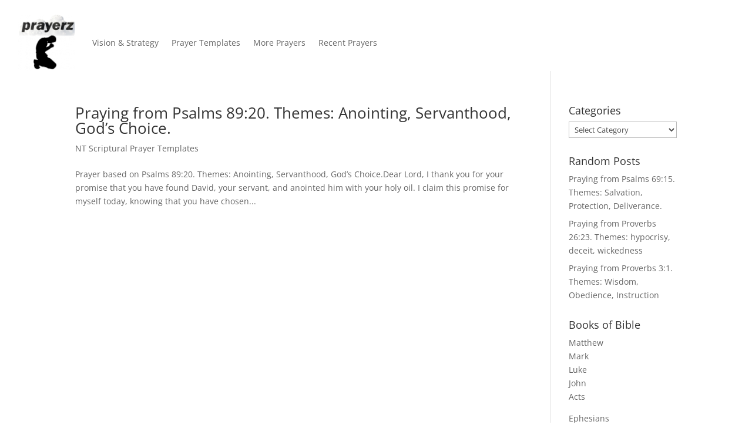

--- FILE ---
content_type: text/css
request_url: https://prayerz.org/wp-content/et-cache/384/et-core-unified-cpt-384.min.css?ver=1732644370
body_size: -57
content:
.et_pb_section_0_tb_header{height:120px;min-height:60px;max-height:120px;width:100%;max-width:100%}.et_pb_section_0_tb_header.et_pb_section{padding-top:0px;padding-right:30px;padding-left:1px;margin-top:0px;margin-right:0px;margin-bottom:1px;margin-left:0px}.et_pb_row_0_tb_header,body #page-container .et-db #et-boc .et-l .et_pb_row_0_tb_header.et_pb_row,body.et_pb_pagebuilder_layout.single #page-container #et-boc .et-l .et_pb_row_0_tb_header.et_pb_row,body.et_pb_pagebuilder_layout.single.et_full_width_page #page-container #et-boc .et-l .et_pb_row_0_tb_header.et_pb_row{width:100%;max-width:2560px}.et_pb_menu_0_tb_header.et_pb_menu{background-color:#ffffff}.et_pb_menu_0_tb_header{padding-right:100px;margin-right:-228px!important;width:100%}.et_pb_menu_0_tb_header.et_pb_menu .nav li ul,.et_pb_menu_0_tb_header.et_pb_menu .et_mobile_menu,.et_pb_menu_0_tb_header.et_pb_menu .et_mobile_menu ul{background-color:#ffffff!important}.et_pb_menu_0_tb_header .et_pb_menu__logo-wrap .et_pb_menu__logo img{width:auto}.et_pb_menu_0_tb_header .et_pb_menu_inner_container>.et_pb_menu__logo-wrap,.et_pb_menu_0_tb_header .et_pb_menu__logo-slot{width:auto;max-width:65%}.et_pb_menu_0_tb_header .et_pb_menu_inner_container>.et_pb_menu__logo-wrap .et_pb_menu__logo img,.et_pb_menu_0_tb_header .et_pb_menu__logo-slot .et_pb_menu__logo-wrap img{height:auto;max-height:96px}.et_pb_menu_0_tb_header .mobile_nav .mobile_menu_bar:before,.et_pb_menu_0_tb_header .et_pb_menu__icon.et_pb_menu__search-button,.et_pb_menu_0_tb_header .et_pb_menu__icon.et_pb_menu__close-search-button,.et_pb_menu_0_tb_header .et_pb_menu__icon.et_pb_menu__cart-button{color:#7EBEC5}.et_pb_row_0_tb_header.et_pb_row{padding-right:0px!important;padding-bottom:0px!important;padding-left:30px!important;margin-right:0px!important;margin-bottom:0px!important;margin-left:0px!important;margin-left:0px!important;margin-right:auto!important;padding-right:0px;padding-bottom:0px;padding-left:30px}